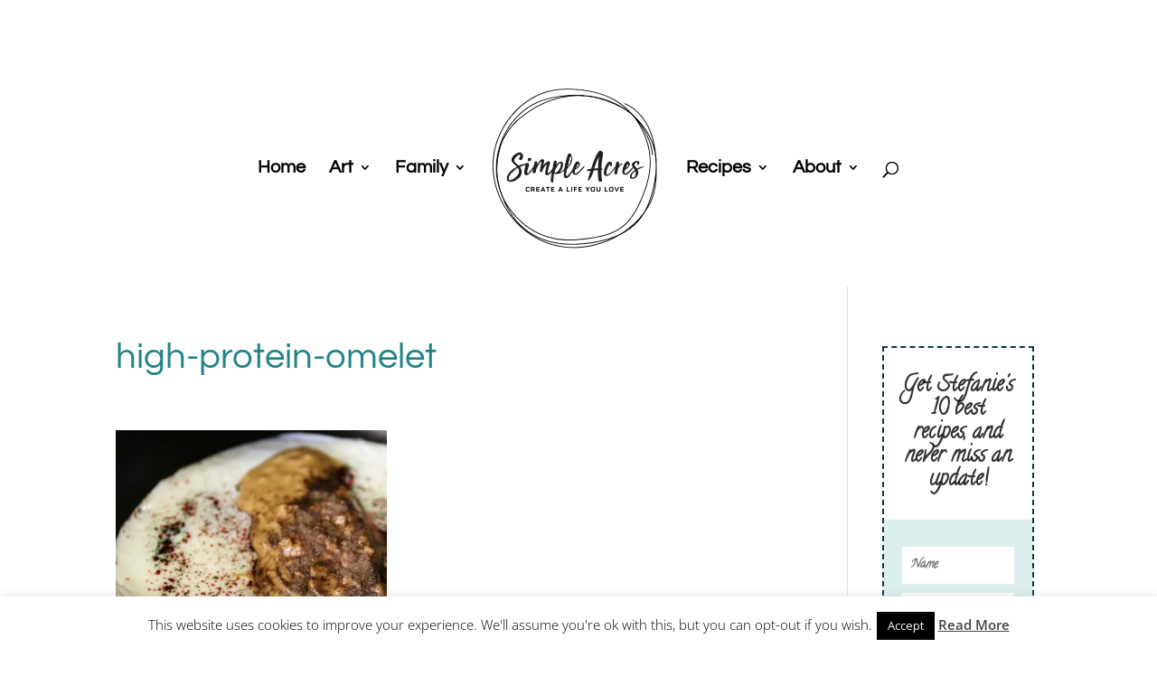

--- FILE ---
content_type: text/plain
request_url: https://www.google-analytics.com/j/collect?v=1&_v=j102&a=328643693&t=pageview&_s=1&dl=https%3A%2F%2Fsimpleacresblog.com%2Fpeanut-butter-omelette%2Fhigh-protein-omelet%2F&ul=en-us%40posix&dt=high-protein-omelet%20-%20Simple%20Acres%20Blog%7C%23%7C&sr=1280x720&vp=1280x720&_u=YGBAgEABCAAAACACI~&jid=724857061&gjid=2010063764&cid=177636873.1768374684&tid=UA-63661849-53&_gid=802333189.1768374684&_slc=1&z=1470946419
body_size: -452
content:
2,cG-0PX20EYFPX